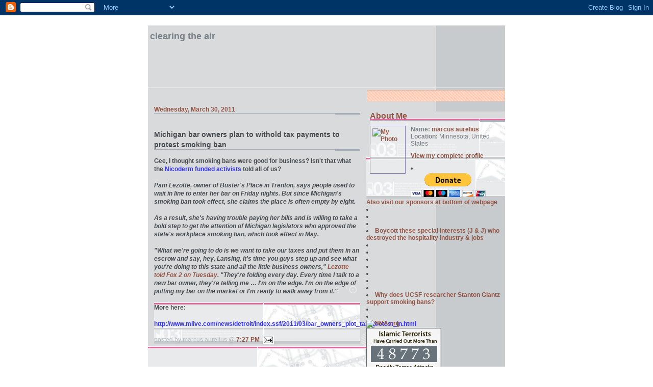

--- FILE ---
content_type: text/html; charset=UTF-8
request_url: https://cleanairquality.blogspot.com/2011/03/michigan-bar-owners-plan-to-withold-tax.html
body_size: 7533
content:
<!DOCTYPE html PUBLIC "-//W3C//DTD XHTML 1.0 Strict//EN" "http://www.w3.org/TR/xhtml1/DTD/xhtml1-strict.dtd">

<html xmlns="http://www.w3.org/1999/xhtml" xml:lang="en" lang="en">
<head>
  <title>Clearing The Air: Michigan bar owners plan to withold tax payments to protest smoking ban</title>

  <script type="text/javascript">(function() { (function(){function b(g){this.t={};this.tick=function(h,m,f){var n=f!=void 0?f:(new Date).getTime();this.t[h]=[n,m];if(f==void 0)try{window.console.timeStamp("CSI/"+h)}catch(q){}};this.getStartTickTime=function(){return this.t.start[0]};this.tick("start",null,g)}var a;if(window.performance)var e=(a=window.performance.timing)&&a.responseStart;var p=e>0?new b(e):new b;window.jstiming={Timer:b,load:p};if(a){var c=a.navigationStart;c>0&&e>=c&&(window.jstiming.srt=e-c)}if(a){var d=window.jstiming.load;
c>0&&e>=c&&(d.tick("_wtsrt",void 0,c),d.tick("wtsrt_","_wtsrt",e),d.tick("tbsd_","wtsrt_"))}try{a=null,window.chrome&&window.chrome.csi&&(a=Math.floor(window.chrome.csi().pageT),d&&c>0&&(d.tick("_tbnd",void 0,window.chrome.csi().startE),d.tick("tbnd_","_tbnd",c))),a==null&&window.gtbExternal&&(a=window.gtbExternal.pageT()),a==null&&window.external&&(a=window.external.pageT,d&&c>0&&(d.tick("_tbnd",void 0,window.external.startE),d.tick("tbnd_","_tbnd",c))),a&&(window.jstiming.pt=a)}catch(g){}})();window.tickAboveFold=function(b){var a=0;if(b.offsetParent){do a+=b.offsetTop;while(b=b.offsetParent)}b=a;b<=750&&window.jstiming.load.tick("aft")};var k=!1;function l(){k||(k=!0,window.jstiming.load.tick("firstScrollTime"))}window.addEventListener?window.addEventListener("scroll",l,!1):window.attachEvent("onscroll",l);
 })();</script><script type="text/javascript">function a(){var b=window.location.href,c=b.split("?");switch(c.length){case 1:return b+"?m=1";case 2:return c[1].search("(^|&)m=")>=0?null:b+"&m=1";default:return null}}var d=navigator.userAgent;if(d.indexOf("Mobile")!=-1&&d.indexOf("WebKit")!=-1&&d.indexOf("iPad")==-1||d.indexOf("Opera Mini")!=-1||d.indexOf("IEMobile")!=-1){var e=a();e&&window.location.replace(e)};
</script><meta http-equiv="Content-Type" content="text/html; charset=UTF-8" />
<meta name="generator" content="Blogger" />
<link rel="icon" type="image/vnd.microsoft.icon" href="https://www.blogger.com/favicon.ico"/>
<link rel="alternate" type="application/atom+xml" title="Clearing The Air - Atom" href="https://cleanairquality.blogspot.com/feeds/posts/default" />
<link rel="alternate" type="application/rss+xml" title="Clearing The Air - RSS" href="https://cleanairquality.blogspot.com/feeds/posts/default?alt=rss" />
<link rel="service.post" type="application/atom+xml" title="Clearing The Air - Atom" href="https://www.blogger.com/feeds/14329268/posts/default" />
<link rel="alternate" type="application/atom+xml" title="Clearing The Air - Atom" href="https://cleanairquality.blogspot.com/feeds/6795661061707659332/comments/default" />
<link rel="stylesheet" type="text/css" href="https://www.blogger.com/static/v1/v-css/1601750677-blog_controls.css"/>
<link rel="stylesheet" type="text/css" href="https://www.blogger.com/dyn-css/authorization.css?targetBlogID=14329268&zx=6d6c5dc0-e24f-4a63-8c9e-c28dd003ce62"/>


  <style type="text/css">
  /*
-----------------------------------------------------
Blogger Template Style
Name:     Snapshot: Madder
Designer: Dave Shea
URL:      mezzoblue.com / brightcreative.com
Date:     27 Feb 2004
------------------------------------------------------ */


/* -- basic html elements -- */
body {padding: 0; margin: 0; font: 75% Helvetica, Arial, sans-serif; color: #474B4E; background: #fff; text-align: center;}
a {color: #945444; font-weight: bold; text-decoration: none;}
a:visited {color: #5A5C8A;}
a:hover {text-decoration: underline; color: #D6B329;}
h1 {margin: 0; color: #7B8186; font-size: 1.5em; text-transform: lowercase;}
h1 a {color: #7B8186;}
h2, #comments h4 {font-size: 1em; margin: 2em 0 0 0; color: #945444; background: transparent url(//www.blogblog.com/snapshot/bg-header1.gif) bottom right no-repeat; padding-bottom: 2px;}
h3 {font-size: 1em; margin: 2em 0 0 0; background: transparent url(//www.blogblog.com/snapshot/bg-header1.gif) bottom right no-repeat; padding-bottom: 2px;}
h4, h5 {font-size: 0.9em; text-transform: lowercase; letter-spacing: 2px;}
h5 {color: #7B8186;}
h6 {font-size: 0.8em; text-transform: uppercase; letter-spacing: 2px;}
p {margin: 0 0 1em 0;}
img, form {border: 0; margin: 0;}

/* -- layout -- */
#content {width: 700px; margin: 0 auto; text-align: left; background: #fff url(//www.blogblog.com/snapshot/bg-body.gif) 0 0 repeat-y;}
#header {background: #D8DADC url(//www.blogblog.com/snapshot/bg-headerdiv.gif) 0 0 repeat-y;}
#header div {background: transparent url(//www.blogblog.com/snapshot/header-01.gif) bottom left no-repeat;}
#main {
 line-height: 1.4;
 float: left;
 padding: 10px 12px;
 border-top: solid 1px #fff;
 width: 428px;
 /* Tantek hack - http://www.tantek.com/CSS/Examples/boxmodelhack.html */
 voice-family: "\"}\""; 
 voice-family: inherit;
 width: 404px;
}
/* IE5 hack */
#main {}
#sidebar {margin-left: 428px; border-top: solid 1px #fff; padding: 4px 0 0 7px; background: #fff url(//www.blogblog.com/snapshot/bg-sidebar.gif) 1px 0 no-repeat;}
#footer {clear: both; background: #E9EAEB url(//www.blogblog.com/snapshot/bg-footer.gif) bottom left no-repeat; border-top: solid 1px #fff;}

/* -- header style -- */
#header h1 {padding: 12px 0 92px 4px; width: 557px; line-height: 1;}

/* -- content area style -- */
#main {line-height: 1.4;}
h3.post-title {font-size: 1.2em; margin-bottom: 0;}
h3.post-title a {color: #C4663B;}
.post {clear: both; margin-bottom: 4em;}
.post-footer em {color: #B4BABE; font-style: normal; float: left;}
.post-footer .comment-link {float: right;}
#main img {border: solid 1px #E3E4E4; padding: 2px; background: #fff;}
.deleted-comment {font-style:italic;color:gray;}

/* -- sidebar style -- */
#sidebar #description {border: solid 1px #F3B89D; padding: 10px 17px; color: #C4663B; background: #FFD1BC url(//www.blogblog.com/snapshot/bg-profile.gif); font-size: 1.2em; font-weight: bold; line-height: 0.9; margin: 0 0 0 -6px;}
#sidebar h2 {font-size: 1.3em; margin: 1.3em 0 0.5em 0;}
#sidebar dl {margin: 0 0 10px 0;}
#sidebar ul {list-style: none; margin: 0; padding: 0;}
#sidebar li {padding-bottom: 5px; line-height: 0.9;}
#profile-container {color: #7B8186;}
#profile-container img {border: solid 1px #7C78B5; padding: 4px 4px 8px 4px; margin: 0 10px 1em 0; float: left;}
.archive-list {margin-bottom: 2em;}
#powered-by {margin: 10px auto 20px auto;}


/* -- sidebar style -- */
#footer p {margin: 0; padding: 12px 8px; font-size: 0.9em;}
#footer hr {display: none;}
  </style>


<meta name='google-adsense-platform-account' content='ca-host-pub-1556223355139109'/>
<meta name='google-adsense-platform-domain' content='blogspot.com'/>

<script async src="https://pagead2.googlesyndication.com/pagead/js/adsbygoogle.js?client=ca-pub-5497548893187941&host=ca-host-pub-1556223355139109" crossorigin="anonymous"></script>

<!-- data-ad-client=ca-pub-5497548893187941 -->
<!-- --><style type="text/css">@import url(//www.blogger.com/static/v1/v-css/navbar/3334278262-classic.css);
div.b-mobile {display:none;}
</style>

</head>

<body><script type="text/javascript">
    function setAttributeOnload(object, attribute, val) {
      if(window.addEventListener) {
        window.addEventListener('load',
          function(){ object[attribute] = val; }, false);
      } else {
        window.attachEvent('onload', function(){ object[attribute] = val; });
      }
    }
  </script>
<div id="navbar-iframe-container"></div>
<script type="text/javascript" src="https://apis.google.com/js/platform.js"></script>
<script type="text/javascript">
      gapi.load("gapi.iframes:gapi.iframes.style.bubble", function() {
        if (gapi.iframes && gapi.iframes.getContext) {
          gapi.iframes.getContext().openChild({
              url: 'https://www.blogger.com/navbar/14329268?origin\x3dhttps://cleanairquality.blogspot.com',
              where: document.getElementById("navbar-iframe-container"),
              id: "navbar-iframe"
          });
        }
      });
    </script>


<!-- Begin #content - Centers all content and provides edges for floated columns -->
<div id="content">

<div id="header"><div>
  <h1><a href="http://cleanairquality.blogspot.com/">
	Clearing The Air
	</a></h1>


<!-- Begin #main - Contains main-column blog content -->
<div id="main">



    
  <h2 class="date-header">Wednesday, March 30, 2011</h2>
  
  
  <!-- Begin .post -->
  <div class="post"><a name="6795661061707659332"></a>
     
    
    <h3 class="post-title">
	 
	 Michigan bar owners plan to withold tax payments to protest smoking ban
	 
    </h3>
    
     
    <p><div style="clear:both;"></div><span style="font-weight: bold; font-family: arial;">Gee, I thought smoking bans were good for business? Isn't that what the <a style="color: rgb(51, 51, 255);" href="http://cleanairquality.blogspot.com/2007/02/smoking-bans-good-public-policy-or.html">Nicoderm funded activists</a> told all of us?</span><br /><br /><span style="font-style: italic; font-weight: bold; font-family: arial;">Pam Lezotte, owner of Buster's Place in Trenton, says people used to  wait in line to enter her bar on Friday nights. But since Michigan's  smoking ban took effect, she claims the place is often empty by eight.</span><br /><br /><span style="font-style: italic; font-weight: bold; font-family: arial;">As  a result, she's having trouble paying her bills and is willing to take a  bold step to get the attention of Michigan legislators who approved the  state's workplace smoking ban, which took effect in May.</span><br /><br /><span style="font-style: italic; font-weight: bold; font-family: arial;">"What  we're going to do is we want to take our taxes and put them in an escrow  and say, hey, Lansing, it's time you guys step up and see what you're  doing to this state and all the little business owners," </span><a style="font-style: italic; font-weight: bold; font-family: arial;" href="http://www.myfoxdetroit.com/dpp/news/andrea_isom/businesses-want-to-fight-smoking-ban-with-tax-dollars-20110329-wpms">Lezotte told Fox 2 on Tuesday</a><span style="font-style: italic; font-weight: bold; font-family: arial;">.  "They're folding every day. Every time I talk to a new bar owner,  they're telling me … I'm on the edge. I'm on the edge of putting my bar  on the market or I'm ready to walk away from it."</span><br /><br /><span style="font-weight: bold; font-family: arial;">More here:</span><br /><br /><a style="color: rgb(51, 51, 255); font-weight: bold; font-family: arial;" href="http://www.mlive.com/news/detroit/index.ssf/2011/03/bar_owners_plot_tax_protest_in.html">http://www.mlive.com/news/detroit/index.ssf/2011/03/bar_owners_plot_tax_protest_in.html</a><div style="clear:both; padding-bottom:0.25em"></div></p>
        
    <p class="post-footer">
      <em>posted by marcus aurelius @ <a href="http://cleanairquality.blogspot.com/2011/03/michigan-bar-owners-plan-to-withold-tax.html" title="permanent link">7:27 PM</a></em>
       <span class="item-action"><a href="https://www.blogger.com/email-post/14329268/6795661061707659332" title="Email Post"><img class="icon-action" alt="" src="https://resources.blogblog.com/img/icon18_email.gif" height="13" width="18"/></a></span><span class="item-control blog-admin pid-1527662027"><a style="border:none;" href="https://www.blogger.com/post-edit.g?blogID=14329268&postID=6795661061707659332&from=pencil" title="Edit Post"><img class="icon-action" alt="" src="https://resources.blogblog.com/img/icon18_edit_allbkg.gif" height="18" width="18"></a></span>
    </p>
  </div>
  <!-- End .post -->
  
  <!-- Begin #comments -->
 

  <div id="comments">

	
   

	
	<p>
	<a href="http://cleanairquality.blogspot.com/">&lt;&lt; Home</a>
    </p>
    </div>


  <!-- End #comments -->


</div>
<!-- End #main -->


<!-- Begin #sidebar -->
<div id="sidebar">
    
  <p id="description"></p>


  <!-- Begin #profile-container -->
   
   <div id="profile-container"><h2 class="sidebar-title">About Me</h2>
<dl class="profile-datablock"><dt class="profile-img"><a href="https://www.blogger.com/profile/01360899036394438711"><img src="//mywebsite.register.com/db5/00436/ce3.net/_uimages/MAHPsm.jpg" width="60" height="80" alt="My Photo"></a></dt>
<dd class="profile-data"><strong>Name:</strong> <a rel="author" href="https://www.blogger.com/profile/01360899036394438711"> marcus aurelius </a></dd>
<dd class="profile-data"><strong>Location:</strong>  Minnesota, United States </dd></dl>

<p class="profile-link"><a rel="author" href="https://www.blogger.com/profile/01360899036394438711">View my complete profile</a></p></div>
   
  <!-- End #profile -->
<li><a href=Donate to Clearing the Air. 
</a></li> 
<form action="https://www.paypal.com/cgi-bin/webscr" method="post">
<input type="hidden" name="cmd" value="_s-xclick">
<input type="hidden" name="hosted_button_id" value="10093657">
<input type="image" src="https://www.paypal.com/en_US/i/btn/btn_donateCC_LG.gif" border="0" name="submit" alt="PayPal - The safer, easier way to pay online!">
<img alt="" border="0" src="https://www.paypal.com/en_US/i/scr/pixel.gif" width="1" height="1">
</form>

</div>Also visit our sponsors at bottom of webpage<div>       
  </ul>
         <li><a href="http://cleanairquality.blogspot.com/2006/09/true-confessions-of-my-reasons-for.html"Why a Non-Smoker Fights the Pro-Smoking Ban Lies</a></li>

         <li><a href="http://cleanairquality.blogspot.com/2007/12/rwjf-501c3-organization-funding-to.html"Is RWJF, a 501(c)3, violating IRS rules by funding pro-smoking ban lobbyists?</a></li>

         <li><a href="http://cleanairquality.blogspot.com/2010/03/americans-enraged-by-democratic.html"RWJF funds and promotes universal healthcare policies which are the basis for and primary objective of Obamacare</a></li>

         <li><a href="http://boycottjohnsonandjohnson.blogspot.com/">Boycott these special interests (J & J) who destroyed the hospitality industry & jobs</a></li>

         <li><a href="http://cleanairquality.blogspot.com/2006/04/financial-ties-between-anti-smoking.html"Is the smoking ban movement fueled by pharmaceutical nicotine interests?</a></li>

         <li><a href="http://cleanairquality.blogspot.com/2007/11/clearing-air-proposes-legislation-to.html"Now that smoking bans have been implemented, what can be done?</a></li>

         <li><a href="http://cleanairquality.blogspot.com/2008/06/nicoderm-manufacturer-alza-is.html"How do smoking ban lobbyists profit from smoking bans?</a></li>

         <li><a href="http://cleanairquality.blogspot.com/2008/01/pharmaceutical-interests-who-funded.html"Pharmaceutical interests project the alternative nicotine marketplace to be $4.6 billion +</a></li>

         <li><a href="http://cleanairquality.blogspot.com/2004/03/who-report-passive-smoking-doesnt-cause.html"WHO report secondhand smoke doesn't cause cancer</a></li>

         <li><a href="http://cleanairquality.blogspot.com/2005/12/do-smokers-cost-state-money.html"Do smoker's cost society more money than non-smoker's? NO</a></li>

         <li><a href="http://cleanairquality.blogspot.com/2008/02/new-study-logically-proves-non-smokers.html"Do smoker's cost society more money than non-smoker's? Part 2</a></li>

         <li><a href="http://cleanairquality.blogspot.com/2008/01/stanton-glantzs-400000-funding-from.html">Why does UCSF researcher Stanton Glantz support smoking bans?</a></li>

         <li><a href="http://cleanairquality.blogspot.com/2010/10/air-quality-testing-of-secondhand-smoke.html"OSHA standards prove SHS is not a health hazard</a></li>

         <li><a href="http://cleanairquality.blogspot.com/2008/09/lets-clear-air-about-which-political.html"Tired of the nanny-state, big, socialized, corrupt, government legislation coming out of our state and federal capitols these days? Vote Republican in November 2010 & 2012</a></li>

        
<a href="http://membership.nrahq.org/" target="_blank"><img src="https://lh3.googleusercontent.com/blogger_img_proxy/AEn0k_vyHkeNKpkgsRV8aYTej1EXTjayE1n27iVQ697RE2ZJ8XBSXvhMaMwxPj19gpPc7268RQ85P7vZlR8yFhNAkvjTpS8Vg2fZ-ZHoKEadEzRLta9f4Q=s0-d" width="150" height="100" border="0" alt="NRA.org"></a>

<p><a href="http://www.thereligionofpeace.com/">
<img border="0" alt="Thousands of Deadly Islamic Terror Attacks Since 9/11" src="https://lh3.googleusercontent.com/blogger_img_proxy/AEn0k_uzoHXhZ83mAzk88QGNE6vseRAFk0L1Y0aseAdy-wRrpMqA9nf21SugwuXzmCSId6pCtkjI96_Ph31_iScT0NcUH-yyNbyh5GCONyco_w=s0-d"> </a></p> 
<p><a href="http://www.silverbulletgunoil.net/">
<img border="0" alt="SILVER BULLET GUN OIL CONTAINS 13% USDA LIQUEFIED PIG
FAT" </a></p>
  

<p id="Impact Guns"><a href="http://www.impactguns.com/cgi-bin/affiliates/clickthru.cgi?id=mwernimont">
<img src="https://lh3.googleusercontent.com/blogger_img_proxy/AEn0k_tfJhahYH_nhPtJv9PrXHjS7_TIQ_1j5L-gxiXjrA2xGynCMI_QudDrGue0TvM4XZEXjXMG1GHUph1M_5BpkUb_un25LMZFPVhBaqFsR0QQtgwZj9MgDOb4-GRp=s0-d" border="0"> "Though we may not be able to protect your business property rights, we certainly support your Second Amendment Rights" </a></p>
  <p id="Clean Air Quality"><a href="http://www.clean-air-quality.com/"><img src="https://lh3.googleusercontent.com/blogger_img_proxy/AEn0k_vtPpKzRzXxRo-9MAXiY957ViXLECH-MnWUEbTXJOuJ1JqC2AhOZ8RF0JCpaOPQq4OxKeKDtFClySNmXtyHFBNrJAMl0LGuUD1zuseFZLTBNZU1GxR1cWPiMuVLArcYKkRg9DbqL_mDwjYhDozQ1LaM1BlSr2h_-C2_4rG54DGdyKPnQ6M=s0-d" alt="Shop for Aircleaners"></a></p>
  <p id="Combustion Engine Emissions Eliminator (CE3)"><a href="http://www.ce3.net/"><img src="https://lh3.googleusercontent.com/blogger_img_proxy/AEn0k_sm09FPMAE5lQvoAnIidkdU8xyqpUn8HO9PCMq_Xu68e_2B5axwWtBIkp3bpIAWxtP1X4Hah_KCwkt_X9skgYWEeSawL9bVJlWR9AD7rvY0aBEyshnOUINggqjuMV8=s0-d" alt="Combustion Engine Emissions Eliminator (CE3)"></a></p>
  <!--
  <p>This is a paragraph of text that could go in the sidebar.</p>
  -->



  


</div>
<!-- End #sidebar -->



<!-- Begin #footer -->
<div id="footer"><hr />
  <p><!-- This is an optional footer. If you want text here, place it inside these tags, and remove this comment. -->&nbsp;</p>
  <p><!-- This is an optional footer. If you want text here, place it inside these tags, and remove this comment. -->&nbsp;</p>
  <p><!-- Contact "Clearing the Air" cleanairquality-at-gmail.com -->&nbsp;</p>
</div>
<!-- End #footer -->




</div>
<!-- End #content -->

</body>
</html>

<!--WEBBOT bot="HTMLMarkup" startspan ALT="Site Meter" -->
<script type="text/javascript" language="JavaScript">var site="sm7cleanairquality"</script>
<script type="text/javascript" language="JavaScript1.2" src="//sm7.sitemeter.com/js/counter.js?site=sm7cleanairquality">
</script>
<noscript>
<a href="http://sm7.sitemeter.com/stats.asp?site=sm7cleanairquality" target="_top">
<img src="https://lh3.googleusercontent.com/blogger_img_proxy/AEn0k_u7hEImck2drjZtHQ--v8z6ZX18cjo5bhJNf2jCgv9MpRO-L6S7TJtYlxBuRGqTqF9OVGs6QqSEYEXc9iVKga-Hvz9tvYjusspGxaL2JWtuYgdqv3pXN_KJD1i5k5U=s0-d" alt="Site Meter" border="0"></a>
</noscript>
<!-- Copyright (c)2005 Site Meter -->
<!--WEBBOT bot="HTMLMarkup" Endspan -->

<!-- Start of StatCounter Code -->
<script type="text/javascript" language="javascript">
var sc_project=2423961; 
var sc_invisible=0; 
var sc_partition=23; 
var sc_security="4ce56320"; 
</script>

<script type="text/javascript" language="javascript" src="//www.statcounter.com/counter/counter.js"></script><noscript><a href="http://www.statcounter.com/" target="_blank"><img src="https://lh3.googleusercontent.com/blogger_img_proxy/AEn0k_soKTpHO-Zw-vFVxKXM0dS40JhZH6KxMCHe-LOXYZC53TMu1SQDb4heMjr3AYkowDl7OoiPwJrtBIETk_1hkzeIRliob6Za9PC_-RAL2Ww_BNvBnD9Zopw_duHosq1JbyWHcK8wuhQcAdMHywsvsfgkxqYtSmX6k3QmQxn3GSSZag=s0-d" alt="counter" border="0"></a> </noscript>
<!-- End of StatCounter Code -->

--- FILE ---
content_type: text/html; charset=utf-8
request_url: https://www.google.com/recaptcha/api2/aframe
body_size: 268
content:
<!DOCTYPE HTML><html><head><meta http-equiv="content-type" content="text/html; charset=UTF-8"></head><body><script nonce="JTVO0gsISMygRVWFTjc3HA">/** Anti-fraud and anti-abuse applications only. See google.com/recaptcha */ try{var clients={'sodar':'https://pagead2.googlesyndication.com/pagead/sodar?'};window.addEventListener("message",function(a){try{if(a.source===window.parent){var b=JSON.parse(a.data);var c=clients[b['id']];if(c){var d=document.createElement('img');d.src=c+b['params']+'&rc='+(localStorage.getItem("rc::a")?sessionStorage.getItem("rc::b"):"");window.document.body.appendChild(d);sessionStorage.setItem("rc::e",parseInt(sessionStorage.getItem("rc::e")||0)+1);localStorage.setItem("rc::h",'1768504007563');}}}catch(b){}});window.parent.postMessage("_grecaptcha_ready", "*");}catch(b){}</script></body></html>